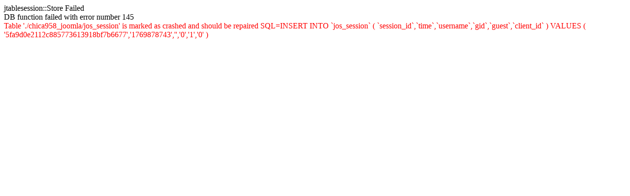

--- FILE ---
content_type: text/html
request_url: http://www.chicagometrochorus.com/join/get-started.html
body_size: 362
content:
jtablesession::Store Failed<br />DB function failed with error number 145<br /><font color="red">Table './chica958_joomla/jos_session' is marked as crashed and should be repaired SQL=INSERT INTO `jos_session` ( `session_id`,`time`,`username`,`gid`,`guest`,`client_id` ) VALUES ( '5fa9d0e2112c885773613918bf7b6677','1769878743','','0','1','0' )</font>